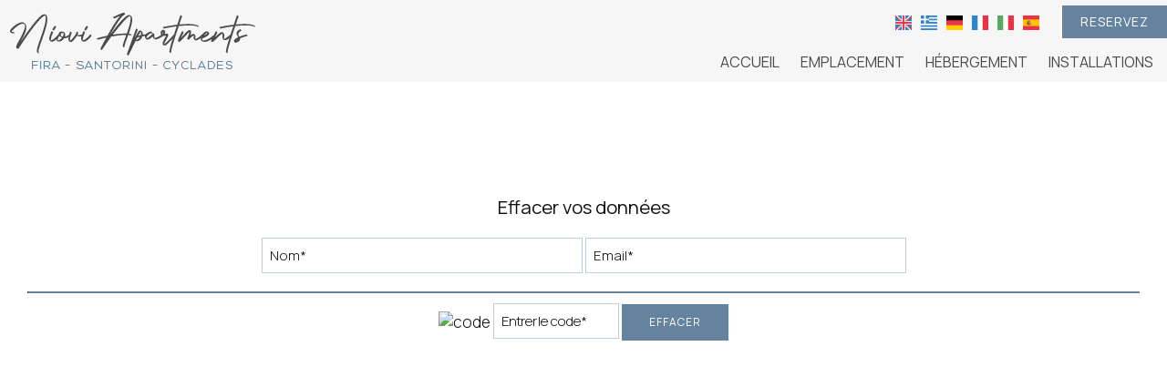

--- FILE ---
content_type: text/html; charset=utf-8
request_url: https://www.nioviapartments.eu/fr/deletem
body_size: 10670
content:
<!DOCTYPE html>
<html lang="fr">
<head>
<meta charset="utf-8">
<title></title>
<meta name="viewport" content="width=device-width, initial-scale=1.0">
<meta name="description" content="Effacer vos données ">
<meta name="keywords" content="">
<link rel="canonical" href="https://www.nioviapartments.eu/fr/deletem">
<meta name="generator" content="Hotelier CMS">
<meta name="google-site-verification" content="Fb9tgRfTOsnzHynpKiM7_mxxvjxwQH09RHK5fnrZztw" /><link rel="preload" href="/sites/nioviapartments/files/logo.png" as="image">
<link rel="preload" href="../styles.css" as="style"><link href="../styles.css" rel="stylesheet">
<script>
window.onload = function () {
var imgRes = document.getElementsByTagName('img');
for (var i=0; i<imgRes.length; i++) {
if(imgRes[i].getAttribute('data-src')) {
imgRes[i].setAttribute('src',imgRes[i].getAttribute('data-src'));
} 
if (matchMedia("(max-width: 500px)").matches) {
if(imgRes[i].getAttribute('data-src3')) {
imgRes[i].setAttribute('src',imgRes[i].getAttribute('data-src3'));
}
}
imgRes[i].removeAttribute('data-src');
imgRes[i].removeAttribute('data-src3');
}

var bgrRes = document.getElementsByTagName('div');
for (var i=0; i<bgrRes.length; i++) {
if (matchMedia("(max-width: 500px)").matches) {
if(bgrRes[i].getAttribute('data-style3')) {
bgrRes[i].setAttribute('style',bgrRes[i].getAttribute('data-style3'));
} 
} else if (matchMedia("(max-width: 1200px)").matches) {
if(bgrRes[i].getAttribute('data-style2')) {
bgrRes[i].setAttribute('style',bgrRes[i].getAttribute('data-style2'));
} 
} else {
if(bgrRes[i].getAttribute('data-style')) {
bgrRes[i].setAttribute('style',bgrRes[i].getAttribute('data-style'));
} 
}
bgrRes[i].removeAttribute('data-style');
bgrRes[i].removeAttribute('data-style2');
bgrRes[i].removeAttribute('data-style3');
}

$('.slideshow').carousel({
interval: 6000
})

};
</script>
<link rel="preload" href="/sf/fontawesome/webfonts/fa-solid-900.woff" as="font" type="font/woff" crossorigin="anonymous">
<link rel="preload" href="/sf/fontawesome/css/all.min.css" as="style"><link href="/sf/fontawesome/css/all.min.css" rel="stylesheet">
</head>
<body>
<div class="menucontainer menubgr"><div class="container menubox">
<div class="menuboxin"><div class="logo logoni"><a href="." title="" rel="home"><img src="/sites/nioviapartments/files/noimg.png" data-src="/sites/nioviapartments/files/logo.png" width="270" height="70" alt=" - Niovi Apartments"></a></div>
<div class="menuholder">
<div class="divmenu printno">
<div class="divnavibutton"><button type="button" class="navibutton" data-toggle="collapse" data-target=".nav-collapse">&#x2261;</button></div><div class="divlang"><a href="https://www.nioviapartments.eu/" title="English" class="linkslang llangen"><img src="/sites/nioviapartments/files/noimg.png" data-src="/files/flags/en.png" width="15" height="14" alt="English"></a><a href="https://www.nioviapartments.eu/el/" title="Ελληνικά" class="linkslang llangel"><img src="/sites/nioviapartments/files/noimg.png" data-src="/files/flags/el.png" width="15" height="14" alt="Ελληνικά"></a><a href="https://www.nioviapartments.eu/de/" title="Deutsch" class="linkslang llangde"><img src="/sites/nioviapartments/files/noimg.png" data-src="/files/flags/de.png" width="15" height="14" alt="Deutsch"></a><a href="https://www.nioviapartments.eu/fr/" title="Français" class="linkslang llangfr strong"><img src="/sites/nioviapartments/files/noimg.png" data-src="/files/flags/fr.png" width="15" height="14" alt="Français"></a><a href="https://www.nioviapartments.eu/it/" title="Italiano" class="linkslang llangit"><img src="/sites/nioviapartments/files/noimg.png" data-src="/files/flags/it.png" width="15" height="14" alt="Italiano"></a><a href="https://www.nioviapartments.eu/es/" title="Español" class="linkslang llanges"><img src="/sites/nioviapartments/files/noimg.png" data-src="/files/flags/es.png" width="15" height="14" alt="Español"></a></div><div class="divbooking">
<a href="https://www.booking.com/hotel/gr/niovi-apartments.html?aid=324788"
 target="_blank" class="button">Reservez</a>
</div>
<div class="divlocbutton"><a href="https://www.google.com/maps/dir/Current+Location/36.41175,25.43667" target="_blank" title="Itinéraire sur la carte" class="navicbutton"><span class="hidden">Itinéraire sur la carte</span><span class="fa fa-map-marker-alt"></span></a></div>
</div>
</div>
</div>
<div id="divnavbar" class="navbar printno"><div class="navbar-main nav-collapse">
<ul class="nav">
<li class="navhome"><a href=".">Accueil</a></li>
<li class="navpar"><a href="emplacement">Emplacement</a></li>
<li><a href="hebergement">Hébergement</a></li>
<li class="navpar"><a href="installations">Installations</a></li>
<li><a href="galerie-de-photos">Galerie de photos</a></li>
</ul></div>
</div></div></div>
<div class="headerpos2"></div>


<div id="container" class="container"><div class="contentstyle"><div id="divpages" class="divpages"><div class="pages pagesforms"><h1></h1></div></div>
<div class="content contentin centered">


<div class="titles3">Effacer vos données </div>
 
<form name="formadel" method="post">
<label class="nlabel hlabel">Notes<input type="text" name="notes" size="1" maxlength="20" class="formsn"></label>
<label><input type="text" name="name" placeholder="Nom*" size="40" maxlength="50" class="formsauto" required></label>
<label><input type="email" name="email" placeholder="Email*" size="40" maxlength="60" class="formsauto" required></label>
<hr><input type="hidden" name="data" value="976474">
<input type="hidden" name="code1" value="">
<img src="../includes/auth.php?dt=OTc2NDc0" width="65" height="20" alt="code" class="img-auth">
<label><span class="nlabel">Entrer le code*</span><input type="text" name="code1" placeholder="Entrer le code*" size="16" maxlength="6" class="inputcode" required></label>
<button type="submit" name="submitd" class="button">Effacer</button>
</form>
</div></div>
</div>


<div class="menudcontainer parallax parallaxd parallaxp paranim bgrpard printno"
>

<div class="divparallax parallaxbgr">
<div class="divpar1">
<div class="titlesparallax">Faites une réservation</div><div class="divbuttons">

<a href="https://www.booking.com/hotel/gr/niovi-apartments.html?aid=324788" target="_blank" class="button  button4">Reservez</a>

 


</div>
</div>

</div>

<div class="container menudstyle printno">
<div class="content menudin centered"><div class="divshare">SHARE<a href="https://www.facebook.com/sharer.php?u=https://www.nioviapartments.eu/fr/deletem" target="_blank" rel="nofollow"><img src="/sites/nioviapartments/files/social/facebook.png" alt="Share on Facebook" width="32" height="32" class="img-share sh1"></a>
<a href="https://www.twitter.com/share?url=https://www.nioviapartments.eu/fr/deletem" target="_blank" rel="nofollow"><img src="/sites/nioviapartments/files/social/twitter.png" alt="Share on Twitter" width="32" height="32" class="img-share sh2"></a>
<a href="https://www.linkedin.com/shareArticle?mini=true&amp;url=https://www.nioviapartments.eu/fr/deletem" target="_blank" rel="nofollow"><img src="/sites/nioviapartments/files/social/linkedin.png" alt="Share on LinkedIn" width="32" height="32" class="img-share sh4"></a>
<a href="https://www.pinterest.com/pin/create/link/?url=https://www.nioviapartments.eu/fr/deletem" target="_blank" rel="nofollow"><img src="/sites/nioviapartments/files/social/pinterest.png" alt="Share on Pinterest" width="32" height="32" class="img-share sh5"></a>
<a href="mailto:?subject=nioviapartments.eu&amp;body=www.nioviapartments.eu/fr/deletem"><img src="/sites/nioviapartments/files/social/email.png" alt="E-mail" width="32" height="32" class="img-share sh-email"></a>
&nbsp; &nbsp;
<a href="javascript:window.print()">IMPRIMER <img src="/sites/nioviapartments/files/print.png" alt="Print page" width="32" height="32" class="img-share sh-print"></a></div></div>
</div>
</div><div class="menudcontainer mdc">
<div class="container menudbgr"><div class="menudcontent">
<div class="boxdown boxcontact"><div class="boxdownin">
<div class="titlesdown"><a href="contact">Contactez nous</a></div><div class="titlesdown1">Niovi Apartments</div><div class="margtop10">
<span class="fa fa-map-marker color3"></span>  Fira - 84700 Santorini Cyclades Greece<br> <span class="fa fa-phone color3"></span> Tel. <a href="tel:+302286023380" class="tel">+30 2286023380</a></div>
<div class="margtop30"><span class="fa fa-clock"></span> Check-in 15:00 Check-out 11:00 <br> <span class="fa fa-calendar"></span> Ouvert 01.01 - 01.01 </div> </div></div>
<div class="boxdown boxsocial printno"><div class="boxdownin">
<div class="divsocial">
<a href="https://www.tripadvisor.com/Hotel_Review-g482942-d6673963-Reviews-Niovi_Apartments-Fira_Santorini_Cyclades_South_Aegean.html" target="_blank" rel="nofollow">
<img src="/sites/nioviapartments/files/noimg.png" data-src="/sites/nioviapartments/files/links/6.png" width="32" height="32" class="img-social tripadvisor" alt="tripadvisor">
</a>
</div>
<hr><div class="titlesdown margtop30">Impressions</div> <div class="margtop10"> <a href="/fr/reviews" title="Impressions"> <span class="iconbig color3"><span class="fa fa-comments"></span></span></a> </div></div></div>

<div class="boxdown boxdownw"><div class="boxdownin marg0"><div id="cont_8433ec30690b669070a9f7b7d6694a08"><script type="text/javascript" async src="https://www.theweather.com/wid_loader/8433ec30690b669070a9f7b7d6694a08"></script></div></div></div></div></div>
<div class="menudstyle2">
<div class="divauto"><strong>GDPR</strong> <span class="fa fa-exclamation-circle iconstyle color3"></span> En utilisant ce site, vous acceptez notre politique concernant <a href="/fr/privacy">Protection des dates personnelles</a>.<br> <a href="/fr/deletem"><span class="fa fa-chevron-circle-right small color3"></span> Suppression de vos données</a> </div>
<div class="content">
<div class="linkf printno"><a href="https://www.hoteliercms.com" target="_blank" rel="nofollow">© Website by Hotelier CMS</a></div>
<div class="divarrow printno"><a href="#" class="arrowtop">&#xfe3f;<span class="hide">top</span></a></div>
</div>
</div>
</div>


<script src="/sf/jquery.js"></script><script defer src="/sf/sitescripts.js"></script>
<link rel="preconnect" href="https://fonts.googleapis.com">
<link rel="preconnect" href="https://fonts.gstatic.com" crossorigin>
<link href="https://fonts.googleapis.com/css2?family=Manrope:wght@200;300;400;500;600;700;800&display=swap" rel="stylesheet">

</body>
</html>